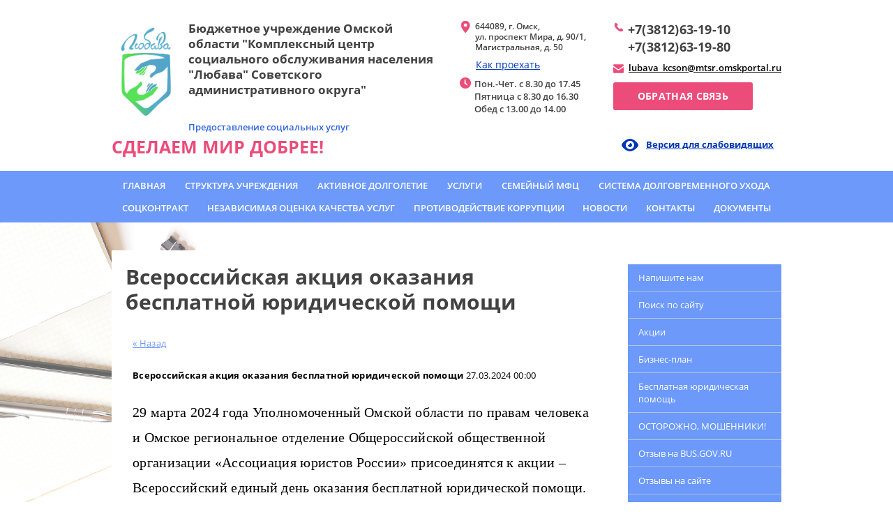

--- FILE ---
content_type: text/html; charset=utf-8
request_url: http://kcson-lubava.ru/novosti/news_post/vserossijskaya-akciya-okazaniya-besplatnoj-yuridicheskoj-pomoshchi
body_size: 10315
content:
								
	 <!doctype html>
 
<html lang="ru">
	 
	<head>
		 
		<meta charset="utf-8">
		 
		<meta name="robots" content="all"/>
		 <title>Всероссийская акция оказания бесплатной юридической помощи</title> 
		<meta name="description" content="Всероссийская акция оказания бесплатной юридической помощи">
		 
		<meta name="keywords" content="Всероссийская акция оказания бесплатной юридической помощи">
		 
		<meta name="SKYPE_TOOLBAR" content="SKYPE_TOOLBAR_PARSER_COMPATIBLE">
		<meta name="viewport" content="width=device-width, height=device-height, initial-scale=1.0, maximum-scale=1.0, user-scalable=no">
		 
		<meta name="msapplication-tap-highlight" content="no"/>
		 
		<meta name="format-detection" content="telephone=no">
		 
		<meta http-equiv="x-rim-auto-match" content="none">
		 
		<!--  -->
		<link rel="stylesheet" href="/g/css/styles_articles_tpl.css">
		 
		<link rel="stylesheet" href="/t/v431/images/css/styles.css">
		 
		<link rel="stylesheet" href="/t/v431/images/css/designblock.scss.css">
		 
		<link rel="stylesheet" href="/t/v431/images/css/s3_styles.scss.css">
		 
		<script src="/g/libs/jquery/1.10.2/jquery.min.js"></script>
		 
		<script src="/g/s3/misc/adaptiveimage/1.0.0/adaptiveimage.js"></script>
		 
            <!-- 46b9544ffa2e5e73c3c971fe2ede35a5 -->
            <script src='/shared/s3/js/lang/ru.js'></script>
            <script src='/shared/s3/js/common.min.js'></script>
        <link rel='stylesheet' type='text/css' href='/shared/s3/css/calendar.css' /><link rel='stylesheet' type='text/css' href='/shared/highslide-4.1.13/highslide.min.css'/>
<script type='text/javascript' src='/shared/highslide-4.1.13/highslide-full.packed.js'></script>
<script type='text/javascript'>
hs.graphicsDir = '/shared/highslide-4.1.13/graphics/';
hs.outlineType = null;
hs.showCredits = false;
hs.lang={cssDirection:'ltr',loadingText:'Загрузка...',loadingTitle:'Кликните чтобы отменить',focusTitle:'Нажмите чтобы перенести вперёд',fullExpandTitle:'Увеличить',fullExpandText:'Полноэкранный',previousText:'Предыдущий',previousTitle:'Назад (стрелка влево)',nextText:'Далее',nextTitle:'Далее (стрелка вправо)',moveTitle:'Передвинуть',moveText:'Передвинуть',closeText:'Закрыть',closeTitle:'Закрыть (Esc)',resizeTitle:'Восстановить размер',playText:'Слайд-шоу',playTitle:'Слайд-шоу (пробел)',pauseText:'Пауза',pauseTitle:'Приостановить слайд-шоу (пробел)',number:'Изображение %1/%2',restoreTitle:'Нажмите чтобы посмотреть картинку, используйте мышь для перетаскивания. Используйте клавиши вперёд и назад'};</script>
<link rel="icon" href="/favicon.jpg" type="image/jpeg">

		<link href="/g/s3/anketa2/1.0.0/css/jquery-ui.css" rel="stylesheet" type="text/css"/>
		 
		<script src="/g/libs/jqueryui/1.10.0/jquery-ui.min.js" type="text/javascript"></script>
		 		<script src="/g/s3/anketa2/1.0.0/js/jquery.ui.datepicker-ru.js"></script>
		 
		<link rel="stylesheet" href="/g/libs/jquery-popover/0.0.3/jquery.popover.css">
		 
		<script src="/g/libs/jquery-popover/0.0.3/jquery.popover.min.js" type="text/javascript"></script>
		 
		<script src="/g/s3/misc/form/1.2.0/s3.form.js" type="text/javascript"></script>
		 
		<script src="/g/libs/jquery-bxslider/4.1.2/jquery.bxslider.min.js" type="text/javascript"></script>
		  
		<script type="text/javascript" src="/t/v431/images/js/main.js"></script>
		  
		<!--[if lt IE 10]> <script src="/g/libs/ie9-svg-gradient/0.0.1/ie9-svg-gradient.min.js"></script> <script src="/g/libs/jquery-placeholder/2.0.7/jquery.placeholder.min.js"></script> <script src="/g/libs/jquery-textshadow/0.0.1/jquery.textshadow.min.js"></script> <script src="/g/s3/misc/ie/0.0.1/ie.js"></script> <![endif]-->
		<!--[if lt IE 9]> <script src="/g/libs/html5shiv/html5.js"></script> <![endif]-->
		   
	</head>
	 
	<body>
		 
		<div class="wrapper editorElement layer-type-wrapper" >
			  <div class="side-panel side-panel-55 widget-type-side_panel editorElement layer-type-widget widget-34" data-layers="['widget-7':['tablet-landscape':'inSide','tablet-portrait':'inSide','mobile-landscape':'inSide','mobile-portrait':'inSide'],'widget-33':['tablet-landscape':'inSide','tablet-portrait':'inSide','mobile-landscape':'inSide','mobile-portrait':'inSide'],'widget-8':['tablet-landscape':'inSide','tablet-portrait':'inSide','mobile-landscape':'inSide','mobile-portrait':'inSide'],'widget-5':['tablet-landscape':'inSide','tablet-portrait':'inSide','mobile-landscape':'inSide','mobile-portrait':'inSide'],'widget-31':['tablet-landscape':'inSide','tablet-portrait':'inSide','mobile-landscape':'inSide','mobile-portrait':'inSide'],'widget-6':['tablet-landscape':'inSide','tablet-portrait':'inSide','mobile-landscape':'inSide','mobile-portrait':'inSide'],'widget-11':['tablet-landscape':'inSide','tablet-portrait':'inSide','mobile-landscape':'inSide','mobile-portrait':'inSide'],'widget-15':['tablet-landscape':'inSide','tablet-portrait':'inSide','mobile-landscape':'inSide','mobile-portrait':'inSide']]" data-phantom="0" data-position="right">
	<div class="side-panel-top">
		<div class="side-panel-button">
			<span class="side-panel-button-icon">
				<span class="side-panel-button-icon-line"></span>
				<span class="side-panel-button-icon-line"></span>
				<span class="side-panel-button-icon-line"></span>
			</span>
		</div>
		<div class="side-panel-top-inner" ></div>
	</div>
	<div class="side-panel-mask"></div>
	<div class="side-panel-content">
		<div class="side-panel-close"></div>		<div class="side-panel-content-inner"></div>
	</div>
</div>   
			<div class="layout layout_center not-columned layout_center_2_id_14_0" >
				<div class="editorElement layer-type-block ui-droppable block-5" >
					<div class="layout columned columns-2 layout_14_id_6" >
						<div class="layout column layout_6" >
							<div class="editorElement layer-type-block ui-droppable block-2" >
								<div class="site-name-3 widget-2 widget-type-site_name editorElement layer-type-widget">
									 <a href="http://kcson-lubava.ru"> 						 						 						<div class="sn-wrap">  
									<div class="sn-logo">
										 
										<img src="/d/2.jpg" alt="">
										 
									</div>
									   
									<div class="sn-text">
										<div class="align-elem">
											Бюджетное учреждение Омской области &quot;Комплексный центр социального обслуживания населения &quot;Любава&quot; Советского административного округа&quot;
										</div>
									</div>
									  
								</div>
								 </a> 
						</div>
						<div class="site-description widget-3 widget-type-site_description editorElement layer-type-widget">
							 
							<div class="align-elem">
								Предоставление социальных услуг
							</div>
							 
						</div>
					</div>
				</div>
				<div class="layout column layout_19" >
					<div class="editorElement layer-type-block ui-droppable block-8" >
						<div class="layout column layout_12" >
							<div class="editorElement layer-type-block ui-droppable block-3" >
								      <div class="address-7 widget-5 address-block contacts-block widget-type-contacts_address editorElement layer-type-widget">
        <div class="inner">
            <label class="cell-icon" for="tg7">
                <div class="icon"></div>
            </label>
            <input id="tg7" class="tgl-but" type="checkbox">
            <div class="block-body-drop">
                <div class="cell-text">
                    <div class="title"><div class="align-elem">Адрес:</div></div>
                    <div class="text_body">
                        <div class="align-elem">644089, г. Омск, <br />
ул. проспект Мира, д. 90/1, Магистральная, д. 50</div>
                    </div>
                </div>
            </div>
        </div>
    </div>
    	<a class="button-51 widget-31 widget-type-button editorElement layer-type-widget" href="/kontakty"  data-wr-class="popover-wrap-51"><span>Как проехать</span></a>
    	<div class="schedule-8 widget-6 schedule-block contacts-block widget-type-contacts_schedule editorElement layer-type-widget">
		<div class="inner">
			<label class="cell-icon" for="tg-schedule-8">
				<div class="icon"></div>
			</label>
			<input id="tg-schedule-8" class="tgl-but" type="checkbox">
			<div class="block-body-drop">
				<div class="cell-text">
					<div class="title"><div class="align-elem">График работы:</div></div>
					<div class="text_body">
						<div class="align-elem">Пон.-Чет. с 8.30 до 17.45 <br />
Пятница с 8.30 до 16.30<br />
Обед с 13.00 до 14.00</div>
					</div>
				</div>
			</div>
		</div>
	</div>
  
							</div>
						</div>
						<div class="layout column layout_13" >
							<div class="editorElement layer-type-block ui-droppable block-4" >
								  	<div class="phones-9 widget-7 phones-block contacts-block widget-type-contacts_phone editorElement layer-type-widget">
		<div class="inner">
			<label class="cell-icon" for="tg-phones-9">
				<div class="icon"></div>
			</label>
			<input id="tg-phones-9" class="tgl-but" type="checkbox">
			<div class="block-body-drop">
				<div class="cell-text">
					<div class="title"><div class="align-elem">Телефон:</div></div>
					<div class="text_body">
						<div class="align-elem">
															<div><a href="tel:+7(3812)63-19-10">+7(3812)63-19-10</a></div><div><a href="tel:+7(3812)63-19-80">+7(3812)63-19-80</a></div>													</div>
					</div>
				</div>
			</div>
		</div>
	</div>
    	<div class="email-54 widget-33 email-block contacts-block widget-type-contacts_email editorElement layer-type-widget">
		<div class="inner">
			<label class="cell-icon" for="tg-email-54">
				<div class="icon"></div>
			</label>
			<input id="tg-email-54" class="tgl-but" type="checkbox">
			<div class="block-body-drop">
				<div class="cell-text">
					<div class="title"><div class="align-elem">Email:</div></div>
					<div class="text_body">
						<div class="align-elem"><a href="mailto:lubava_kcson@mtsr.omskportal.ru">lubava_kcson@mtsr.omskportal.ru</a></div>
					</div>
				</div>
			</div>
		</div>
	</div>
    	<a class="button-10 widget-8 widget-type-button editorElement layer-type-widget" href="lubava_kcson@mtsr.omskportal.ru"  data-api-type="popup-form" data-api-url="/-/x-api/v1/public/?method=form/postform&param[form_id]=101960841&param[tpl]=wm.form.popup.tpl&placeholder=title&tit_en=0&sh_err_msg=0&ic_en=0&u_s=/users" data-wr-class="popover-wrap-10"><span>Обратная связь</span></a>
  
							</div>
						</div>
					</div>
				</div>
			</div>
			<div class="editorElement layer-type-block ui-droppable block-21" >
				<div class="layout column layout_5" >
					<div class="site-slogan  widget-4 widget-type-site_slogan editorElement layer-type-widget">
						 
						<div class="align-elem">
							Сделаем мир добрее!
						</div>
						 
					</div>
				</div>
				<div class="layout column layout_52" >
					  	<a class="button-52 widget-32 widget-type-button editorElement layer-type-widget" href="http://special.kcson-lubava.ru/"  data-wr-class="popover-wrap-52"><span>Версия для слабовидящих</span></a>
  
				</div>
			</div>
		</div>
	</div>
	<div class="editorElement layer-type-block ui-droppable block-7" >
		<div class="layout layout_center not-columned layout_18_id_17" >
			<div class="widget-11 horizontal menu-17 wm-widget-menu widget-type-menu_horizontal editorElement layer-type-widget" data-screen-button="none" data-responsive-tl="button" data-responsive-tp="button" data-responsive-ml="columned" data-more-text="..." data-child-icons="0">
				 
				<div class="menu-button">
					Меню
				</div>
				 
				<div class="menu-scroll">
					   <ul><li class="menu-item"><a href="/" ><span class="menu-item-text">Главная</span></a><ul class="level-2"><li><a href="/o-uchrezhdenii" >О нас</a></li><li><a href="/materialno-tehnicheskoe-obespechenie" >Материально-техническое обеспечение</a></li><li><a href="/gosudarstvennoe-zadanie" >Государственное задание</a></li><li><a href="/medicinskaya-deyatelnost" >Медицинская деятельность</a></li><li><a href="/plan-fhd" >План финансово-хозяйственной деятельности</a></li><li><a href="/predpisaniya-kontrolno-nadzornyh-organov" >Предписания контрольно-надзорных органов</a></li><li><a href="/rezultaty-specialnoj-ocenki-uslovij-truda" >Результаты специальной оценки условий труда</a></li><li><a href="/popechitelskij-sovet-1" >Попечительский совет</a></li><li><a href="/vakansii" >Вакансии</a></li></ul></li><li class="menu-item"><a href="/struktura-uchrezhdeniya" ><span class="menu-item-text">Структура учреждения</span></a><ul class="level-2"><li><a href="/administrativnaya-sluzhba" >Административная служба</a></li><li><a href="/otdelenie-dolgovremennogo-uhoda" >Отделение долговременного ухода</a></li><li><a href="/otdeleniya-sotsialnogo-obsluzhivaniya-na-domu-grazhdan-pozhilogo-vozrasta-i-invalidov" >Отделения социального обслуживания на дому граждан пожилого возраста и инвалидов</a></li><li><a href="/otdeleniya-po-ukhodu-za-grazhdanami-nakhodyashchimisya-na-postelnom-rezhime-ili-peredvigayushchimisya-v-predelakh-komnaty-s-postoronney-pomoshchyu" >Отделения интенсивного ухода за гражданами, нуждающимися в постоянной посторонней помощи</a></li></ul></li><li class="menu-item"><a href="/aktivnoe-dolgoletie" ><span class="menu-item-text">Активное долголетие</span></a><ul class="level-2"><li><a href="/meropriyatiya" >Проведенные мероприятия</a></li></ul></li><li class="menu-item"><a href="/uslugi-1" ><span class="menu-item-text">Услуги</span></a><ul class="level-2"><li><a href="/priznanie-grazhdanina-nuzhdayushchimsya-v-socialnom-obsluzhivanii" >Признание гражданина нуждающимся в социальном обслуживании</a></li><li><a href="/predostavlenie-socialnyh-uslug" >Порядок, условия предоставления социальных услуг</a></li><li><a href="/formy-vidy-socialnyh-uslug" >Формы, виды социальных услуг</a></li><li><a href="/ob-em-predostavlyaemyh-socialnyh-uslug" >Объем предоставляемых социальных услуг</a></li><li><a href="/chislennost-poluchatelej-socialnyh-uslug" >Численность получателей социальных услуг</a></li><li><a href="/pokazateli-harakterizuyushchie-kachestvo-okazaniya-socialnoj-uslugi" >Показатели, характеризующие качество оказания социальной услуги</a></li><li><a href="/kolichestvo-svobodnyh-mest" >Количество свободных мест</a></li><li><a href="http://kcson-lubava.ru/f/pravila_vnutrennego_rasporyadka_dlya_poluchateley_sotsialnykh_uslug.pdf" >Правила внутреннего распорядка для получателей социальных услуг</a></li><li><a href="/uslugi" >Тарифы на услуги</a></li><li><a href="/sotsialnoye-taksi" >Социальное такси</a></li></ul></li><li class="menu-item"><a href="/semejnyj-mfc" ><span class="menu-item-text">Семейный МФЦ</span></a></li><li class="menu-item"><a href="http://kcson-lubava.ru/otdelenie-dolgovremennogo-uhoda" ><span class="menu-item-text">Система долговременного ухода</span></a></li><li class="menu-item"><a href="/sockontrakt" ><span class="menu-item-text">Соцконтракт</span></a></li><li class="menu-item"><a href="/nezavisimaya-otsenka-kachestva-uslug" ><span class="menu-item-text">Независимая оценка качества услуг</span></a></li><li class="menu-item"><a href="/protivodejstvie-korrupcii" ><span class="menu-item-text">Противодействие коррупции</span></a></li><li class="opened active menu-item"><a href="/novosti" ><span class="menu-item-text">Новости</span></a></li><li class="menu-item"><a href="/kontakty" ><span class="menu-item-text">Контакты</span></a></li><li class="menu-item"><a href="/dokumenty" ><span class="menu-item-text">Документы</span></a><ul class="level-2"><li><a href="/federalnyye" >Федеральные</a></li><li><a href="/regionalnyye" >Региональные</a></li><li><a href="/otraslevyye" >Отраслевые</a></li><li><a href="http://kcson-lubava.ru/dokumenty" >Локальные</a></li><li><a href="/litsenzii" >Лицензии</a></li></ul></li></ul> 
				</div>
				 
			</div>
		</div>
	</div>
	<div class="editorElement layer-type-block ui-droppable block-13" >
		<div class="layout layout_center not-columned layout_31_id_28" >
			<div class="editorElement layer-type-block ui-droppable block-11" >
				<div class="layout column layout_20" >
					<div class="editorElement layer-type-block ui-droppable block-9" >
						<h1 class="h1 widget-13 widget-type-h1 editorElement layer-type-widget">
							Всероссийская акция оказания бесплатной юридической помощи
						</h1>
						<article class="content-23 content widget-14 widget-type-content editorElement layer-type-widget">
							 

	<style type="text/css">
		.n-thumb {
			float: left;
			margin: 5px;
		}
	</style>



			<a href="/novosti">&laquo; Назад</a>
		<br/>
		<br/>
		<div>
			
			<b>Всероссийская акция оказания бесплатной юридической помощи</b>&nbsp;27.03.2024 00:00<br/><br/>
			<span data-mega-font-name="times_new_roman" style="font-family:Times New Roman,Times,serif;"><span style="font-size:15pt;">29 марта 2024 года Уполномоченный Омской области по правам человека и Омское региональное отделение Общероссийской общественной организации &laquo;Ассоциация юристов России&raquo; присоединятся к акции &ndash; Всероссийский единый день оказания бесплатной&nbsp;юридической помощи.<br />
<br />
В этот день в аппарате регионального омбудсмена квалифицированные специалисты омского отделения Ассоциации юристов России проведут бесплатные консультации для омичей, ответят на вопросы правового характера, касающиеся всех областей права: трудового, уголовного, административного и гражданского.<br />
<br />
Юридическую консультацию можно будет получить с 9 до 13 часов по адресу: улица Красный Путь, дом 9, офис 321 (3 этаж).<br />
Предварительно нужно будет записаться на консультацию по телефону +7 (3812) 21-31-77.<br />
<br />
Отметим, правовые консультации в рамках Всероссийского единого дня оказания бесплатной юридической помощи проводятся Уполномоченным по правам человека в Российской Федерации совместно с Ассоциацией юристов России на постоянной основе во всех регионах России. В этом году запланировано еще три таких совместных мероприятия, они пройдут 28 июня, 27 сентября и 20 ноября.</span></span>
			<br clear="all"/>
		</div>
			


 
						</article>
					</div>
				</div>
				<div class="layout column layout_27" >
					<div class="editorElement layer-type-block ui-droppable block-10" >
						    
						<div class="widget-15 dropdown menu-24 wm-widget-menu vertical widget-type-menu_vertical editorElement layer-type-widget" data-child-icons="0">
							   
							<div class="menu-button">
								Меню
							</div>
							 
							<div class="menu-scroll">
								    <ul><li class="menu-item"><a href="/lubava_kcson-omskmintrud.ru" ><span class="menu-item-text">Напишите нам</span></a></li><li class="delimiter"></li><li class="menu-item"><a href="/poisk-po-sajtu" ><span class="menu-item-text">Поиск по сайту</span></a></li><li class="delimiter"></li><li class="menu-item"><a href="/aktsii" ><span class="menu-item-text">Акции</span></a></li><li class="delimiter"></li><li class="menu-item"><a href="/biznes-plan" ><span class="menu-item-text">Бизнес-план</span></a></li><li class="delimiter"></li><li class="menu-item"><a href="/yuridicheskaya-pomoshch" ><span class="menu-item-text">Бесплатная юридическая помощь</span></a></li><li class="delimiter"></li><li class="menu-item"><a href="/ostorozhno-moshenniki" ><span class="menu-item-text">ОСТОРОЖНО, МОШЕННИКИ!</span></a></li><li class="delimiter"></li><li class="menu-item"><a href="https://bus.gov.ru./info-card/377514" ><span class="menu-item-text">Отзыв на BUS.GOV.RU</span></a></li><li class="delimiter"></li><li class="menu-item"><a href="/otzyvy-o-nas-1" ><span class="menu-item-text">Отзывы на сайте</span></a></li><li class="delimiter"></li><li class="menu-item"><a href="/chasto-zadavayemyye-voprosy" ><span class="menu-item-text">Часто задаваемые вопросы</span></a></li><li class="delimiter"></li><li class="menu-item"><a href="/shkola-dolgovremennogo-uhoda" ><span class="menu-item-text">Школа долговременного ухода</span></a></li><li class="delimiter"></li><li class="menu-item"><a href="/rezhisser-svoej-sudby-1" ><span class="menu-item-text">Режиссер своей судьбы</span></a></li><li class="delimiter"></li><li class="menu-item"><a href="/mery-socialnoj-podderzhki-dlya-uchastnikov-svo-i-chlenov-ih-semej" ><span class="menu-item-text">Меры социальной поддержки для участников СВО и членов их семей</span></a></li><li class="delimiter"></li><li class="menu-item"><a href="/www.omskmintrud.ru" ><span class="menu-item-text">МИНИСТЕРСТВО ТРУДА И СОЦИАЛЬНОГО РАЗВИТИЯ ОМСКОЙ ОБЛАСТИ</span></a></li><li class="delimiter"></li><li class="menu-item"><a href="/gosudarstvennyye-i-munitsipalnyye-uslugi-v-elektronnom-vide" ><span class="menu-item-text">Государственные и муниципальные услуги в электронном виде</span></a></li><li class="delimiter"></li><li class="menu-item"><a href="/telefon-doveriya" ><span class="menu-item-text">ТЕЛЕФОН ДОВЕРИЯ бесплатно-конфиденциально-круглосуточно</span></a></li><li class="delimiter"></li><li class="menu-item"><a href="/antiterror-i-bezopasnost-uchrezhdeniya" ><span class="menu-item-text">АНТИТЕРРОР И БЕЗОПАСНОСТЬ УЧРЕЖДЕНИЯ</span></a></li><li class="delimiter"></li><li class="menu-item"><a href="/ohrana-truda-1" ><span class="menu-item-text">ОХРАНА ТРУДА</span></a></li><li class="delimiter"></li><li class="menu-item"><a href="/fotogalereya" ><span class="menu-item-text">Фотогалерея</span></a></li><li class="delimiter"></li><li class="menu-item"><a href="/dostupnost-uchrezhdeniya" ><span class="menu-item-text">ДОСТУПНОСТЬ УЧРЕЖДЕНИЯ</span></a></li></ul> 
							</div>
							 
						</div>
					</div>
				</div>
			</div>
		</div>
	</div>
	<div class="editorElement layer-type-block ui-droppable block-15" >
		<div class="layout layout_center not-columned layout_37_id_38" >
			  
		
	<div class="editable_block-38 widget-23 editorElement layer-type-widget">
		<div class="header"><div class="align-elem">Связаться с нами очень просто — звоните по телефонам</div></div>		<div class="body">
																																																					<div class="text"><div class="align-elem"><p>+7 (3812) 63-19-10; <br />+7 (3812) 63-19-80</p></div></div>
																																												
		</div>
	</div>

  
		</div>
	</div>
	<div class="layout layout_center not-columned layout_center_2_id_14_2" >
		<div class="editorElement layer-type-block ui-droppable block-16" >
			<div class="layout column layout_42" >
				<div class="editorElement layer-type-block ui-droppable block-17" >
					  
		
	<div class="editable_block-41 widget-25 editorElement layer-type-widget">
				<div class="body">
																																												<div class="image">
								
																	<span class="img-convert img-cover">
																																																																																							<img src="/thumb/2/KMt_Dz45Exv15MCJmaAF7Q/945r/d/54629236_2.jpg" alt="Название">
																			</span>
																<div class="image-inner">
																																				</div>
							</div>
						
																																																												
		</div>
	</div>

  
				</div>
			</div>
			<div class="layout column layout_43" >
				<div class="editorElement layer-type-block ui-droppable block-18" >
					   
	
	
	
	<div class="form-39 widget-24 vertical_mode widget-type-form_adaptive editorElement layer-type-widget">
		<div class="form__header"><div class="align-elem">У вас есть вопрос?</div></div>									<div class="form__text"><div class="align-elem"><p>Напишите нам</p></div></div>
							<div class="form__body" data-api-type="form" data-api-url="/-/x-api/v1/public/?method=form/postform&param[form_id]=106851241">
					<form method="post">
				<input type="hidden" name="_form_item" value="39">
				<input type="hidden" name="form_id" value="106851241">
				<input type="hidden" name="tpl" value="db:bottom.tpl">
									<div class="form-table">
						<div class="form-tbody">
															<div class="form-item-group group-text">
									<div class="form-item form-text"><div class="form-item__body"><input class="wm-input-default"  placeholder="* ФИО: "  type="text" size="1" maxlength="100" value="" name="d[0]" id="d[0]" required /></div></div><div class="form-item form-text lubava_kcsonomskmin"><div class="form-item__body"><input class="wm-input-default"  placeholder="* Эл. почта: "  type="text" size="1" maxlength="100" value="" name="d[1]" id="d[1]" required /></div><div class="form-item__note">Приёмная</div></div><div class="form-item form-text 631910"><div class="form-item__body"><input class="wm-input-default"  placeholder="* Телефон: "  type="text" size="1" maxlength="100" value="" name="d[2]" id="d[2]" required /></div></div><div class="form-item form-checkbox field_172015906"><div class="form-item__body"><input type="checkbox" id="d[4]" name="d[4]"><label for="d[4]" class="form-item__title">Я ознакомлен и согласен с условиями&nbsp;<a href="http://kcson-lubava.ru/politika-konfidencialnosti">политики конфиденциальности</a>: <span class="form-item__required">*</span></label></div></div>
								</div>
																						<div class="form-item-group group-textarea">
									<div class="form-item form-textarea comments"><label class="form-item__body"><textarea class="wm-input-default"  placeholder=" Комментарии: " cols="1" rows="1" name="d[3]" id="d[3]"></textarea></label></div>
								</div>
													</div>
													<div class="form-tfoot">
								<div class="form-item-group group-button">
																			<div class="form-submit"><div class="form-item__body"><button class="wm-input-default" type="submit"><span class="align-elem">Отправить</span></button></div></div>
																	</div>
							</div>
											</div>
												<re-captcha data-captcha="recaptcha"
     data-name="captcha"
     data-sitekey="6LddAuIZAAAAAAuuCT_s37EF11beyoreUVbJlVZM"
     data-lang="ru"
     data-rsize="invisible"
     data-type="image"
     data-theme="light"></re-captcha></form>
				</div>
	</div>
	   
				</div>
			</div>
		</div>
	</div>
	<div class="editorElement layer-type-block ui-droppable block-19" >
		<div class="layout layout_center not-columned layout_center_44_id_45_0" >
			              <div class="up-45 widget-26 up_button widget-type-button_up editorElement layer-type-widget" data-speed="900">
			<div class="icon"></div>
		</div>          
		</div>
		<div class="editorElement layer-type-block ui-droppable block-20" >
			<div class="layout layout_center not-columned layout_46_id_49" >
				<div class="site-copyright widget-29 widget-type-site_copyright editorElement layer-type-widget">
					 
					<div class="align-elem">
						   Copyright &copy; 2017 - 2026						<br />
						 
					</div>
					 
				</div>
				<div class="site-counters widget-30 widget-type-site_counters editorElement layer-type-widget">
					 <!--LiveInternet counter--><script type="text/javascript">
document.write("<a href='//www.liveinternet.ru/click' "+
"target=_blank><img src='//counter.yadro.ru/hit?t52.2;r"+
escape(document.referrer)+((typeof(screen)=="undefined")?"":
";s"+screen.width+"*"+screen.height+"*"+(screen.colorDepth?
screen.colorDepth:screen.pixelDepth))+";u"+escape(document.URL)+
";h"+escape(document.title.substring(0,150))+";"+Math.random()+
"' alt='' title='LiveInternet: показано число просмотров и"+
" посетителей за 24 часа' "+
"border='0' width='88' height='31'><\/a>")
</script><!--/LiveInternet-->
<!--__INFO2026-01-27 05:08:55INFO__-->
 
				</div>
				  <div class="mega-copyright widget-27  widget-type-mega_copyright editorElement layer-type-widget"><span style='font-size:14px;' class='copyright'><a style="color:black;"   target="_blank" class="copyright" href="https://megagroup.ru/omsk/base_site" title="Разработка сайтов компании в Омске">Разработка сайтов компании в Омске</a></span></div>  
			</div>
		</div>
	</div>
</div>

<!-- assets.bottom -->
<!-- </noscript></script></style> -->
<script src="/my/s3/js/site.min.js?1769082895" ></script>
<script src="https://cp.onicon.ru/loader/5a17f36a2866884c538b458e.js" data-auto async></script>
<script >/*<![CDATA[*/
var megacounter_key="b7361040eff7dfab9ac4b65b322e90ec";
(function(d){
    var s = d.createElement("script");
    s.src = "//counter.megagroup.ru/loader.js?"+new Date().getTime();
    s.async = true;
    d.getElementsByTagName("head")[0].appendChild(s);
})(document);
/*]]>*/</script>
<script >/*<![CDATA[*/
$ite.start({"sid":1836517,"vid":1847692,"aid":2173734,"stid":4,"cp":21,"active":true,"domain":"kcson-lubava.ru","lang":"ru","trusted":false,"debug":false,"captcha":3});
/*]]>*/</script>
<!-- /assets.bottom -->
</body>
 
</html>

--- FILE ---
content_type: text/javascript
request_url: http://counter.megagroup.ru/b7361040eff7dfab9ac4b65b322e90ec.js?r=&s=1280*720*24&u=http%3A%2F%2Fkcson-lubava.ru%2Fnovosti%2Fnews_post%2Fvserossijskaya-akciya-okazaniya-besplatnoj-yuridicheskoj-pomoshchi&t=%D0%92%D1%81%D0%B5%D1%80%D0%BE%D1%81%D1%81%D0%B8%D0%B9%D1%81%D0%BA%D0%B0%D1%8F%20%D0%B0%D0%BA%D1%86%D0%B8%D1%8F%20%D0%BE%D0%BA%D0%B0%D0%B7%D0%B0%D0%BD%D0%B8%D1%8F%20%D0%B1%D0%B5%D1%81%D0%BF%D0%BB%D0%B0%D1%82%D0%BD%D0%BE%D0%B9%20%D1%8E%D1%80%D0%B8%D0%B4%D0%B8%D1%87%D0%B5%D1%81%D0%BA%D0%BE%D0%B9%20%D0%BF%D0%BE%D0%BC%D0%BE%D1%89%D0%B8&fv=0,0&en=1&rld=0&fr=0&callback=_sntnl1769490100836&1769490100837
body_size: 204
content:
//:1
_sntnl1769490100836({date:"Tue, 27 Jan 2026 05:01:40 GMT", res:"1"})